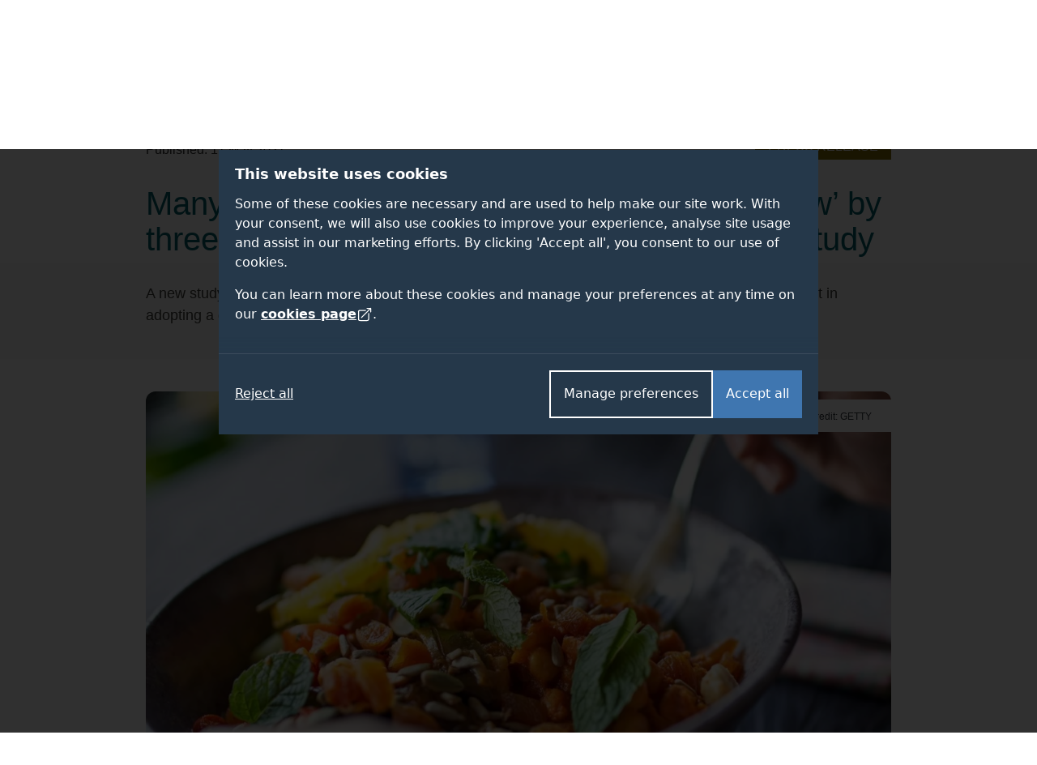

--- FILE ---
content_type: text/css
request_url: https://www.surrey.ac.uk/sites/default/files/css/css_TCZtmEzO_aTatcVNXNfSJy92GozRmhD40NV1wVoKxYE.css?delta=1&language=en&theme=surrey&include=eJxVjUEOgzAMBD_UQIX6n8ohLrEwcWQ7Rfy-XBKpx52d1VZQ2BRqtjlpq8BTHWRqpbbIZBnTw5oqXvPazOUITGW3zjCRixJwBx8RR-1pY4nAwfxiHJsDqIQCX9rASUrHlkExxOYuZbjW4m0GPxHG6Xt5Lq95FdkJw3rLWPyvciA-qaTVLAin4BkP_AHXH1yJ
body_size: -320
content:
/* @license GPL-2.0-or-later https://www.drupal.org/licensing/faq */
.editorial-research-themes li a{color:#fff}


--- FILE ---
content_type: image/svg+xml
request_url: https://www.surrey.ac.uk/themes/custom/surrey/assets/dist/img/arrows_mustard.svg
body_size: -279
content:
<svg width="29" height="9" xmlns="http://www.w3.org/2000/svg"><g fill="none" fill-rule="evenodd"><path fill="#F1CB00" d="M5.78 4.038L0 8.076V0"/><path fill="#C2A204" d="M16.933 4.038l-5.78 4.038V0"/><path fill="#E2D393" d="M28.087 4.038l-5.78 4.038V0"/></g></svg>